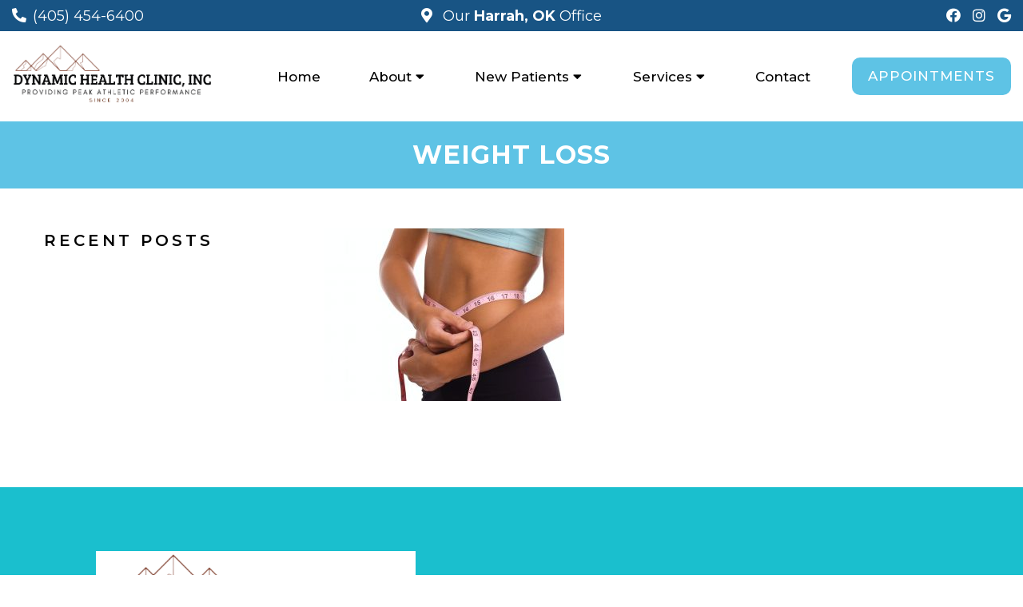

--- FILE ---
content_type: text/html; charset=UTF-8
request_url: https://harrahchiro.com/weight-loss/
body_size: 10396
content:
<!DOCTYPE html>
<html class="no-js" lang="en-US">
<head itemscope itemtype="http://schema.org/WebSite">
	<meta charset="UTF-8">
	<!-- Always force latest IE rendering engine (even in intranet) & Chrome Frame -->
	<!--[if IE ]>
	<meta http-equiv="X-UA-Compatible" content="IE=edge,chrome=1">
	<![endif]-->
	<link rel="profile" href="https://gmpg.org/xfn/11" />
	                                    <link rel="icon" href="https://harrahchiro.com/wp-content/themes/mts_schema/images/favicon.png" type="image/x-icon" />
                    


                         
                <meta name="msapplication-TileColor" content="#FFFFFF">
                <meta name="msapplication-TileImage" content="https://harrahchiro.com/wp-content/themes/mts_schema/images/apple-touch-icon-144-precomposed.png">
                        
        
            
                 
                <link rel="apple-touch-icon-precomposed" href="https://harrahchiro.com/wp-content/themes/mts_schema/images/apple-touch-icon-144-precomposed.png" />
                    
        <meta name="viewport" content="width=device-width, initial-scale=1">
        <meta name="apple-mobile-web-app-capable" content="yes">
        <meta name="apple-mobile-web-app-status-bar-style" content="black">

        
        <meta itemprop="name" content="Dynamic Health Clinic" />
        <meta itemprop="url" content="https://harrahchiro.com" />

                                        	<link rel="pingback" href="https://harrahchiro.com/xmlrpc.php" />
	<meta name='robots' content='noindex, follow' />
	<style>img:is([sizes="auto" i], [sizes^="auto," i]) { contain-intrinsic-size: 3000px 1500px }</style>
	<script type="text/javascript">document.documentElement.className = document.documentElement.className.replace( /\bno-js\b/,'js' );</script>
	<!-- This site is optimized with the Yoast SEO plugin v25.6 - https://yoast.com/wordpress/plugins/seo/ -->
	<title>weight loss | Dynamic Health Clinic</title>
	<meta property="og:locale" content="en_US" />
	<meta property="og:type" content="article" />
	<meta property="og:title" content="weight loss | Dynamic Health Clinic" />
	<meta property="og:url" content="https://harrahchiro.com/weight-loss/" />
	<meta property="og:site_name" content="Dynamic Health Clinic" />
	<meta property="article:publisher" content="https://www.facebook.com/DynamicHealthClinicOk/" />
	<meta property="og:image" content="https://harrahchiro.com/weight-loss" />
	<meta property="og:image:width" content="1920" />
	<meta property="og:image:height" content="1382" />
	<meta property="og:image:type" content="image/jpeg" />
	<meta name="twitter:card" content="summary_large_image" />
	<script type="application/ld+json" class="yoast-schema-graph">{"@context":"https://schema.org","@graph":[{"@type":"WebPage","@id":"https://harrahchiro.com/weight-loss/","url":"https://harrahchiro.com/weight-loss/","name":"weight loss | Dynamic Health Clinic","isPartOf":{"@id":"https://harrahchiro.com/#website"},"primaryImageOfPage":{"@id":"https://harrahchiro.com/weight-loss/#primaryimage"},"image":{"@id":"https://harrahchiro.com/weight-loss/#primaryimage"},"thumbnailUrl":"https://harrahchiro.com/wp-content/uploads/2023/10/weight-loss.jpg","datePublished":"2023-10-02T14:44:11+00:00","breadcrumb":{"@id":"https://harrahchiro.com/weight-loss/#breadcrumb"},"inLanguage":"en-US","potentialAction":[{"@type":"ReadAction","target":["https://harrahchiro.com/weight-loss/"]}]},{"@type":"ImageObject","inLanguage":"en-US","@id":"https://harrahchiro.com/weight-loss/#primaryimage","url":"https://harrahchiro.com/wp-content/uploads/2023/10/weight-loss.jpg","contentUrl":"https://harrahchiro.com/wp-content/uploads/2023/10/weight-loss.jpg","width":1920,"height":1382},{"@type":"BreadcrumbList","@id":"https://harrahchiro.com/weight-loss/#breadcrumb","itemListElement":[{"@type":"ListItem","position":1,"name":"Home","item":"https://harrahchiro.com/"},{"@type":"ListItem","position":2,"name":"weight loss"}]},{"@type":"WebSite","@id":"https://harrahchiro.com/#website","url":"https://harrahchiro.com/","name":"Dynamic Health Clinic","description":"Chiropractor in Harrah, OK","potentialAction":[{"@type":"SearchAction","target":{"@type":"EntryPoint","urlTemplate":"https://harrahchiro.com/?s={search_term_string}"},"query-input":{"@type":"PropertyValueSpecification","valueRequired":true,"valueName":"search_term_string"}}],"inLanguage":"en-US"}]}</script>
	<!-- / Yoast SEO plugin. -->


<link rel='dns-prefetch' href='//ajax.googleapis.com' />
<link rel="alternate" type="application/rss+xml" title="Dynamic Health Clinic &raquo; Feed" href="https://harrahchiro.com/feed/" />
<link rel="alternate" type="application/rss+xml" title="Dynamic Health Clinic &raquo; Comments Feed" href="https://harrahchiro.com/comments/feed/" />
<script type="text/javascript">
/* <![CDATA[ */
window._wpemojiSettings = {"baseUrl":"https:\/\/s.w.org\/images\/core\/emoji\/16.0.1\/72x72\/","ext":".png","svgUrl":"https:\/\/s.w.org\/images\/core\/emoji\/16.0.1\/svg\/","svgExt":".svg","source":{"concatemoji":"https:\/\/harrahchiro.com\/wp-includes\/js\/wp-emoji-release.min.js?ver=c9154cf37f2079e977f5f607ea503b31"}};
/*! This file is auto-generated */
!function(s,n){var o,i,e;function c(e){try{var t={supportTests:e,timestamp:(new Date).valueOf()};sessionStorage.setItem(o,JSON.stringify(t))}catch(e){}}function p(e,t,n){e.clearRect(0,0,e.canvas.width,e.canvas.height),e.fillText(t,0,0);var t=new Uint32Array(e.getImageData(0,0,e.canvas.width,e.canvas.height).data),a=(e.clearRect(0,0,e.canvas.width,e.canvas.height),e.fillText(n,0,0),new Uint32Array(e.getImageData(0,0,e.canvas.width,e.canvas.height).data));return t.every(function(e,t){return e===a[t]})}function u(e,t){e.clearRect(0,0,e.canvas.width,e.canvas.height),e.fillText(t,0,0);for(var n=e.getImageData(16,16,1,1),a=0;a<n.data.length;a++)if(0!==n.data[a])return!1;return!0}function f(e,t,n,a){switch(t){case"flag":return n(e,"\ud83c\udff3\ufe0f\u200d\u26a7\ufe0f","\ud83c\udff3\ufe0f\u200b\u26a7\ufe0f")?!1:!n(e,"\ud83c\udde8\ud83c\uddf6","\ud83c\udde8\u200b\ud83c\uddf6")&&!n(e,"\ud83c\udff4\udb40\udc67\udb40\udc62\udb40\udc65\udb40\udc6e\udb40\udc67\udb40\udc7f","\ud83c\udff4\u200b\udb40\udc67\u200b\udb40\udc62\u200b\udb40\udc65\u200b\udb40\udc6e\u200b\udb40\udc67\u200b\udb40\udc7f");case"emoji":return!a(e,"\ud83e\udedf")}return!1}function g(e,t,n,a){var r="undefined"!=typeof WorkerGlobalScope&&self instanceof WorkerGlobalScope?new OffscreenCanvas(300,150):s.createElement("canvas"),o=r.getContext("2d",{willReadFrequently:!0}),i=(o.textBaseline="top",o.font="600 32px Arial",{});return e.forEach(function(e){i[e]=t(o,e,n,a)}),i}function t(e){var t=s.createElement("script");t.src=e,t.defer=!0,s.head.appendChild(t)}"undefined"!=typeof Promise&&(o="wpEmojiSettingsSupports",i=["flag","emoji"],n.supports={everything:!0,everythingExceptFlag:!0},e=new Promise(function(e){s.addEventListener("DOMContentLoaded",e,{once:!0})}),new Promise(function(t){var n=function(){try{var e=JSON.parse(sessionStorage.getItem(o));if("object"==typeof e&&"number"==typeof e.timestamp&&(new Date).valueOf()<e.timestamp+604800&&"object"==typeof e.supportTests)return e.supportTests}catch(e){}return null}();if(!n){if("undefined"!=typeof Worker&&"undefined"!=typeof OffscreenCanvas&&"undefined"!=typeof URL&&URL.createObjectURL&&"undefined"!=typeof Blob)try{var e="postMessage("+g.toString()+"("+[JSON.stringify(i),f.toString(),p.toString(),u.toString()].join(",")+"));",a=new Blob([e],{type:"text/javascript"}),r=new Worker(URL.createObjectURL(a),{name:"wpTestEmojiSupports"});return void(r.onmessage=function(e){c(n=e.data),r.terminate(),t(n)})}catch(e){}c(n=g(i,f,p,u))}t(n)}).then(function(e){for(var t in e)n.supports[t]=e[t],n.supports.everything=n.supports.everything&&n.supports[t],"flag"!==t&&(n.supports.everythingExceptFlag=n.supports.everythingExceptFlag&&n.supports[t]);n.supports.everythingExceptFlag=n.supports.everythingExceptFlag&&!n.supports.flag,n.DOMReady=!1,n.readyCallback=function(){n.DOMReady=!0}}).then(function(){return e}).then(function(){var e;n.supports.everything||(n.readyCallback(),(e=n.source||{}).concatemoji?t(e.concatemoji):e.wpemoji&&e.twemoji&&(t(e.twemoji),t(e.wpemoji)))}))}((window,document),window._wpemojiSettings);
/* ]]> */
</script>
<style id='wp-emoji-styles-inline-css' type='text/css'>

	img.wp-smiley, img.emoji {
		display: inline !important;
		border: none !important;
		box-shadow: none !important;
		height: 1em !important;
		width: 1em !important;
		margin: 0 0.07em !important;
		vertical-align: -0.1em !important;
		background: none !important;
		padding: 0 !important;
	}
</style>
<link rel='stylesheet' id='wp-block-library-css' href='https://harrahchiro.com/wp-includes/css/dist/block-library/style.min.css?ver=c9154cf37f2079e977f5f607ea503b31' type='text/css' media='all' />
<style id='classic-theme-styles-inline-css' type='text/css'>
/*! This file is auto-generated */
.wp-block-button__link{color:#fff;background-color:#32373c;border-radius:9999px;box-shadow:none;text-decoration:none;padding:calc(.667em + 2px) calc(1.333em + 2px);font-size:1.125em}.wp-block-file__button{background:#32373c;color:#fff;text-decoration:none}
</style>
<style id='global-styles-inline-css' type='text/css'>
:root{--wp--preset--aspect-ratio--square: 1;--wp--preset--aspect-ratio--4-3: 4/3;--wp--preset--aspect-ratio--3-4: 3/4;--wp--preset--aspect-ratio--3-2: 3/2;--wp--preset--aspect-ratio--2-3: 2/3;--wp--preset--aspect-ratio--16-9: 16/9;--wp--preset--aspect-ratio--9-16: 9/16;--wp--preset--color--black: #000000;--wp--preset--color--cyan-bluish-gray: #abb8c3;--wp--preset--color--white: #ffffff;--wp--preset--color--pale-pink: #f78da7;--wp--preset--color--vivid-red: #cf2e2e;--wp--preset--color--luminous-vivid-orange: #ff6900;--wp--preset--color--luminous-vivid-amber: #fcb900;--wp--preset--color--light-green-cyan: #7bdcb5;--wp--preset--color--vivid-green-cyan: #00d084;--wp--preset--color--pale-cyan-blue: #8ed1fc;--wp--preset--color--vivid-cyan-blue: #0693e3;--wp--preset--color--vivid-purple: #9b51e0;--wp--preset--gradient--vivid-cyan-blue-to-vivid-purple: linear-gradient(135deg,rgba(6,147,227,1) 0%,rgb(155,81,224) 100%);--wp--preset--gradient--light-green-cyan-to-vivid-green-cyan: linear-gradient(135deg,rgb(122,220,180) 0%,rgb(0,208,130) 100%);--wp--preset--gradient--luminous-vivid-amber-to-luminous-vivid-orange: linear-gradient(135deg,rgba(252,185,0,1) 0%,rgba(255,105,0,1) 100%);--wp--preset--gradient--luminous-vivid-orange-to-vivid-red: linear-gradient(135deg,rgba(255,105,0,1) 0%,rgb(207,46,46) 100%);--wp--preset--gradient--very-light-gray-to-cyan-bluish-gray: linear-gradient(135deg,rgb(238,238,238) 0%,rgb(169,184,195) 100%);--wp--preset--gradient--cool-to-warm-spectrum: linear-gradient(135deg,rgb(74,234,220) 0%,rgb(151,120,209) 20%,rgb(207,42,186) 40%,rgb(238,44,130) 60%,rgb(251,105,98) 80%,rgb(254,248,76) 100%);--wp--preset--gradient--blush-light-purple: linear-gradient(135deg,rgb(255,206,236) 0%,rgb(152,150,240) 100%);--wp--preset--gradient--blush-bordeaux: linear-gradient(135deg,rgb(254,205,165) 0%,rgb(254,45,45) 50%,rgb(107,0,62) 100%);--wp--preset--gradient--luminous-dusk: linear-gradient(135deg,rgb(255,203,112) 0%,rgb(199,81,192) 50%,rgb(65,88,208) 100%);--wp--preset--gradient--pale-ocean: linear-gradient(135deg,rgb(255,245,203) 0%,rgb(182,227,212) 50%,rgb(51,167,181) 100%);--wp--preset--gradient--electric-grass: linear-gradient(135deg,rgb(202,248,128) 0%,rgb(113,206,126) 100%);--wp--preset--gradient--midnight: linear-gradient(135deg,rgb(2,3,129) 0%,rgb(40,116,252) 100%);--wp--preset--font-size--small: 13px;--wp--preset--font-size--medium: 20px;--wp--preset--font-size--large: 36px;--wp--preset--font-size--x-large: 42px;--wp--preset--spacing--20: 0.44rem;--wp--preset--spacing--30: 0.67rem;--wp--preset--spacing--40: 1rem;--wp--preset--spacing--50: 1.5rem;--wp--preset--spacing--60: 2.25rem;--wp--preset--spacing--70: 3.38rem;--wp--preset--spacing--80: 5.06rem;--wp--preset--shadow--natural: 6px 6px 9px rgba(0, 0, 0, 0.2);--wp--preset--shadow--deep: 12px 12px 50px rgba(0, 0, 0, 0.4);--wp--preset--shadow--sharp: 6px 6px 0px rgba(0, 0, 0, 0.2);--wp--preset--shadow--outlined: 6px 6px 0px -3px rgba(255, 255, 255, 1), 6px 6px rgba(0, 0, 0, 1);--wp--preset--shadow--crisp: 6px 6px 0px rgba(0, 0, 0, 1);}:where(.is-layout-flex){gap: 0.5em;}:where(.is-layout-grid){gap: 0.5em;}body .is-layout-flex{display: flex;}.is-layout-flex{flex-wrap: wrap;align-items: center;}.is-layout-flex > :is(*, div){margin: 0;}body .is-layout-grid{display: grid;}.is-layout-grid > :is(*, div){margin: 0;}:where(.wp-block-columns.is-layout-flex){gap: 2em;}:where(.wp-block-columns.is-layout-grid){gap: 2em;}:where(.wp-block-post-template.is-layout-flex){gap: 1.25em;}:where(.wp-block-post-template.is-layout-grid){gap: 1.25em;}.has-black-color{color: var(--wp--preset--color--black) !important;}.has-cyan-bluish-gray-color{color: var(--wp--preset--color--cyan-bluish-gray) !important;}.has-white-color{color: var(--wp--preset--color--white) !important;}.has-pale-pink-color{color: var(--wp--preset--color--pale-pink) !important;}.has-vivid-red-color{color: var(--wp--preset--color--vivid-red) !important;}.has-luminous-vivid-orange-color{color: var(--wp--preset--color--luminous-vivid-orange) !important;}.has-luminous-vivid-amber-color{color: var(--wp--preset--color--luminous-vivid-amber) !important;}.has-light-green-cyan-color{color: var(--wp--preset--color--light-green-cyan) !important;}.has-vivid-green-cyan-color{color: var(--wp--preset--color--vivid-green-cyan) !important;}.has-pale-cyan-blue-color{color: var(--wp--preset--color--pale-cyan-blue) !important;}.has-vivid-cyan-blue-color{color: var(--wp--preset--color--vivid-cyan-blue) !important;}.has-vivid-purple-color{color: var(--wp--preset--color--vivid-purple) !important;}.has-black-background-color{background-color: var(--wp--preset--color--black) !important;}.has-cyan-bluish-gray-background-color{background-color: var(--wp--preset--color--cyan-bluish-gray) !important;}.has-white-background-color{background-color: var(--wp--preset--color--white) !important;}.has-pale-pink-background-color{background-color: var(--wp--preset--color--pale-pink) !important;}.has-vivid-red-background-color{background-color: var(--wp--preset--color--vivid-red) !important;}.has-luminous-vivid-orange-background-color{background-color: var(--wp--preset--color--luminous-vivid-orange) !important;}.has-luminous-vivid-amber-background-color{background-color: var(--wp--preset--color--luminous-vivid-amber) !important;}.has-light-green-cyan-background-color{background-color: var(--wp--preset--color--light-green-cyan) !important;}.has-vivid-green-cyan-background-color{background-color: var(--wp--preset--color--vivid-green-cyan) !important;}.has-pale-cyan-blue-background-color{background-color: var(--wp--preset--color--pale-cyan-blue) !important;}.has-vivid-cyan-blue-background-color{background-color: var(--wp--preset--color--vivid-cyan-blue) !important;}.has-vivid-purple-background-color{background-color: var(--wp--preset--color--vivid-purple) !important;}.has-black-border-color{border-color: var(--wp--preset--color--black) !important;}.has-cyan-bluish-gray-border-color{border-color: var(--wp--preset--color--cyan-bluish-gray) !important;}.has-white-border-color{border-color: var(--wp--preset--color--white) !important;}.has-pale-pink-border-color{border-color: var(--wp--preset--color--pale-pink) !important;}.has-vivid-red-border-color{border-color: var(--wp--preset--color--vivid-red) !important;}.has-luminous-vivid-orange-border-color{border-color: var(--wp--preset--color--luminous-vivid-orange) !important;}.has-luminous-vivid-amber-border-color{border-color: var(--wp--preset--color--luminous-vivid-amber) !important;}.has-light-green-cyan-border-color{border-color: var(--wp--preset--color--light-green-cyan) !important;}.has-vivid-green-cyan-border-color{border-color: var(--wp--preset--color--vivid-green-cyan) !important;}.has-pale-cyan-blue-border-color{border-color: var(--wp--preset--color--pale-cyan-blue) !important;}.has-vivid-cyan-blue-border-color{border-color: var(--wp--preset--color--vivid-cyan-blue) !important;}.has-vivid-purple-border-color{border-color: var(--wp--preset--color--vivid-purple) !important;}.has-vivid-cyan-blue-to-vivid-purple-gradient-background{background: var(--wp--preset--gradient--vivid-cyan-blue-to-vivid-purple) !important;}.has-light-green-cyan-to-vivid-green-cyan-gradient-background{background: var(--wp--preset--gradient--light-green-cyan-to-vivid-green-cyan) !important;}.has-luminous-vivid-amber-to-luminous-vivid-orange-gradient-background{background: var(--wp--preset--gradient--luminous-vivid-amber-to-luminous-vivid-orange) !important;}.has-luminous-vivid-orange-to-vivid-red-gradient-background{background: var(--wp--preset--gradient--luminous-vivid-orange-to-vivid-red) !important;}.has-very-light-gray-to-cyan-bluish-gray-gradient-background{background: var(--wp--preset--gradient--very-light-gray-to-cyan-bluish-gray) !important;}.has-cool-to-warm-spectrum-gradient-background{background: var(--wp--preset--gradient--cool-to-warm-spectrum) !important;}.has-blush-light-purple-gradient-background{background: var(--wp--preset--gradient--blush-light-purple) !important;}.has-blush-bordeaux-gradient-background{background: var(--wp--preset--gradient--blush-bordeaux) !important;}.has-luminous-dusk-gradient-background{background: var(--wp--preset--gradient--luminous-dusk) !important;}.has-pale-ocean-gradient-background{background: var(--wp--preset--gradient--pale-ocean) !important;}.has-electric-grass-gradient-background{background: var(--wp--preset--gradient--electric-grass) !important;}.has-midnight-gradient-background{background: var(--wp--preset--gradient--midnight) !important;}.has-small-font-size{font-size: var(--wp--preset--font-size--small) !important;}.has-medium-font-size{font-size: var(--wp--preset--font-size--medium) !important;}.has-large-font-size{font-size: var(--wp--preset--font-size--large) !important;}.has-x-large-font-size{font-size: var(--wp--preset--font-size--x-large) !important;}
:where(.wp-block-post-template.is-layout-flex){gap: 1.25em;}:where(.wp-block-post-template.is-layout-grid){gap: 1.25em;}
:where(.wp-block-columns.is-layout-flex){gap: 2em;}:where(.wp-block-columns.is-layout-grid){gap: 2em;}
:root :where(.wp-block-pullquote){font-size: 1.5em;line-height: 1.6;}
</style>
<link rel='stylesheet' id='schema-stylesheet-css' href='https://harrahchiro.com/wp-content/themes/central-child/style.css?ver=c9154cf37f2079e977f5f607ea503b31' type='text/css' media='all' />
<style id='schema-stylesheet-inline-css' type='text/css'>

        body {background-color:#fff;background-image:url(https://harrahchiro.com/wp-content/themes/mts_schema/images/nobg.png);}
         
        #secondary-navigation > nav > ul > li:hover > a,
        #secondary-navigation > nav > ul > li.current-menu-item > a,
        #secondary-navigation > nav > ul > li.current-menu-parent > a,
        #secondary-navigation > nav ul.sub-menu > li.current_page_item > a,
        #secondary-navigation > nav > ul > li.current-menu-item > a { color: #fff !important; }

        #secondary-navigation > nav > ul > li:hover,
        #secondary-navigation > nav > ul > li.current-menu-item,
        #secondary-navigation > nav > ul li.current-menu-item ,
        #secondary-navigation > nav > ul > li.current-menu-parent  { background-color: #5ec3e5 !important; }

        staff-grid p + span,
        .dflex p + span,
        .staff-block,
        a.btn,
        a.niceButi { background-color: #5ec3e5 !important }

        .side-social-icons a, 
        .page-header,
        section.page-header,section#wda_testi:after,html button.aicon_link, div.header-social-icons a { background-color: #5ec3e5 !important; }
        .dm-service-section:nth-child(even) img { outline: 2px solid #1abfce; }
        .mobileBtn a, .hours { background-color: #5ec3e5; } }
        html ul ul.wda-long-menu { background-color: #5ec3e5; } }


        .pace .pace-progress, #mobile-menu-wrapper ul li a:hover, .page-numbers.current, .pagination a:hover, .single .pagination a:hover .current { background: #5ec3e5; }
        .postauthor h5, .single_post a, .textwidget a, .pnavigation2 a, .sidebar.c-4-12 a:hover, footer .widget li a:hover, .sidebar.c-4-12 a:hover, .reply a, .title a:hover, .post-info a:hover, .widget .thecomment, #tabber .inside li a:hover, .readMore a:hover, .fn a, a, a:hover, #secondary-navigation .navigation ul li a:hover, .readMore a, #primary-navigation a:hover, #secondary-navigation .navigation ul .current-menu-item a, .widget .wp_review_tab_widget_content a, .sidebar .wpt_widget_content a { color:#5ec3e5; }
         a#pull, #commentform input#submit, #mtscontact_submit, .mts-subscribe input[type='submit'], .widget_product_search input[type='submit'], #move-to-top:hover, .currenttext, .pagination a:hover, .pagination .nav-previous a:hover, .pagination .nav-next a:hover, #load-posts a:hover, .single .pagination a:hover .currenttext, .single .pagination > .current .currenttext, #tabber ul.tabs li a.selected, .tagcloud a, .navigation ul .sfHover a, .woocommerce a.button, .woocommerce-page a.button, .woocommerce button.button, .woocommerce-page button.button, .woocommerce input.button, .woocommerce-page input.button, .woocommerce #respond input#submit, .woocommerce-page #respond input#submit, .woocommerce #content input.button, .woocommerce-page #content input.button, .woocommerce .bypostauthor:after, #searchsubmit, .woocommerce nav.woocommerce-pagination ul li span.current, .woocommerce-page nav.woocommerce-pagination ul li span.current, .woocommerce #content nav.woocommerce-pagination ul li span.current, .woocommerce-page #content nav.woocommerce-pagination ul li span.current, .woocommerce nav.woocommerce-pagination ul li a:hover, .woocommerce-page nav.woocommerce-pagination ul li a:hover, .woocommerce #content nav.woocommerce-pagination ul li a:hover, .woocommerce-page #content nav.woocommerce-pagination ul li a:hover, .woocommerce nav.woocommerce-pagination ul li a:focus, .woocommerce-page nav.woocommerce-pagination ul li a:focus, .woocommerce #content nav.woocommerce-pagination ul li a:focus, .woocommerce-page #content nav.woocommerce-pagination ul li a:focus, .woocommerce a.button, .woocommerce-page a.button, .woocommerce button.button, .woocommerce-page button.button, .woocommerce input.button, .woocommerce-page input.button, .woocommerce #respond input#submit, .woocommerce-page #respond input#submit, .woocommerce #content input.button, .woocommerce-page #content input.button, .latestPost-review-wrapper, .latestPost .review-type-circle.latestPost-review-wrapper, #wpmm-megamenu .review-total-only, .sbutton, #searchsubmit, .widget .wpt_widget_content #tags-tab-content ul li a, .widget .review-total-only.large-thumb { background-color:#5ec3e5; color: #fff!important; }
        .related-posts .title a:hover, .latestPost .title a { color: #5ec3e5; }
        .navigation #wpmm-megamenu .wpmm-pagination a { background-color: #5ec3e5!important; }
        footer {background-color:#1abfce; }
        footer {background-image: url(  );}
        .copyrights,.move_down{ background-color: ; }
        .copyrights:before {  border-color: transparent transparent  transparent; }
        .flex-control-thumbs .flex-active{ border-top:3px solid #5ec3e5;}
        .wpmm-megamenu-showing.wpmm-light-scheme { background-color:#5ec3e5!important; }
        
        
        
        
        
            
</style>
<link rel='stylesheet' id='owl-carousel-css' href='https://harrahchiro.com/wp-content/themes/mts_schema/css/owl.carousel.css' type='text/css' media='all' />
<link rel='stylesheet' id='animatecss-css' href='https://harrahchiro.com/wp-content/themes/mts_schema/css/animate.min.css?ver=c9154cf37f2079e977f5f607ea503b31' type='text/css' media='all' />
<link rel='stylesheet' id='fontawesome-css' href='https://harrahchiro.com/wp-content/themes/mts_schema/fonts/all.min.css?ver=c9154cf37f2079e977f5f607ea503b31' type='text/css' media='all' />
<link rel='stylesheet' id='responsive-css' href='https://harrahchiro.com/wp-content/themes/mts_schema/css/responsive.css?ver=c9154cf37f2079e977f5f607ea503b31' type='text/css' media='all' />
<link rel='stylesheet' id='slickcss-css' href='https://harrahchiro.com/wp-content/themes/central-child/assets/slick.css?ver=c9154cf37f2079e977f5f607ea503b31' type='text/css' media='all' />
<style id='slickcss-inline-css' type='text/css'>

    	:root {
		    --pColor: #5ec3e5;
		    --sColor: #1abfce;
		    --aColor: #5ec3e5;
		}
    
</style>
<link rel='stylesheet' id='content-css-css' href='https://harrahchiro.com/wp-content/themes/mts_schema/content/css/content-style.css?ver=c9154cf37f2079e977f5f607ea503b31' type='text/css' media='all' />
<link rel='stylesheet' id='wda_testimonials-css' href='https://harrahchiro.com/wp-content/themes/mts_schema/theme-specific/testimonials/slick.css?ver=c9154cf37f2079e977f5f607ea503b31' type='text/css' media='all' />
<script type="text/javascript" src="https://ajax.googleapis.com/ajax/libs/jquery/1.12.4/jquery.min.js?ver=1.12.4" id="jquery-js"></script>
<script type="text/javascript" id="customscript-js-extra">
/* <![CDATA[ */
var mts_customscript = {"responsive":"1","nav_menu":"both"};
/* ]]> */
</script>
<script  src="https://harrahchiro.com/wp-content/cache/minify/6affa.js"></script>

<script  src="https://harrahchiro.com/wp-content/cache/minify/9da3f.js"></script>

<script  src="https://harrahchiro.com/wp-content/cache/minify/8bb01.js"></script>

<script  src="https://harrahchiro.com/wp-content/cache/minify/e9b91.js"></script>

<link rel="https://api.w.org/" href="https://harrahchiro.com/wp-json/" /><link rel="alternate" title="JSON" type="application/json" href="https://harrahchiro.com/wp-json/wp/v2/media/108" /><link rel="EditURI" type="application/rsd+xml" title="RSD" href="https://harrahchiro.com/xmlrpc.php?rsd" />

<link rel='shortlink' href='https://harrahchiro.com/?p=108' />
<link rel="alternate" title="oEmbed (JSON)" type="application/json+oembed" href="https://harrahchiro.com/wp-json/oembed/1.0/embed?url=https%3A%2F%2Fharrahchiro.com%2Fweight-loss%2F" />
<link rel="alternate" title="oEmbed (XML)" type="text/xml+oembed" href="https://harrahchiro.com/wp-json/oembed/1.0/embed?url=https%3A%2F%2Fharrahchiro.com%2Fweight-loss%2F&#038;format=xml" />
<!-- Stream WordPress user activity plugin v4.1.1 -->
<link href="//fonts.googleapis.com/css?family=Montserrat:normal|Montserrat:500|Montserrat:700|Montserrat:600&amp;subset=latin" rel="stylesheet" type="text/css">
<style type="text/css">
#logo a { font-family: 'Montserrat'; font-weight: normal; font-size: 32px; color: #222222;text-transform: uppercase; }
#secondary-navigation a { font-family: 'Montserrat'; font-weight: 500; font-size: 17px; color: #000000;text-transform: uppercase; }
body { font-family: 'Montserrat'; font-weight: normal; font-size: 18px; color: #000000; }
h1 { font-family: 'Montserrat'; font-weight: 700; font-size: 36px; color: #000000; }
h2 { font-family: 'Montserrat'; font-weight: 600; font-size: 32px; color: #000000; }
h3 { font-family: 'Montserrat'; font-weight: 600; font-size: 26px; color: #000000; }
h4 { font-family: 'Montserrat'; font-weight: normal; font-size: 20px; color: #000000; }
h5 { font-family: 'Montserrat'; font-weight: normal; font-size: 18px; color: #000000; }
h6 { font-family: 'Montserrat'; font-weight: normal; font-size: 16px; color: #000000; }
</style>
<script type="application/ld+json" class="dm-schema">
    	{
		    "@context": "http://schema.org",
		    "@type": "LocalBusiness",
		    "name": "Dynamic Health Clinic",
		    "url": "https://harrahchiro.com",
		    "image": "/wp-content/uploads/2024/02/Dynamic-Health-Clinic-New-2024-Logo.png",
		    "address": {
		        "addressLocality": "Harrah",
		        "addressRegion": "OK",
		        "postalCode": "73045",
		        "streetAddress": "1069 N. Harrah Rd. "
		    },
		    "openingHours": "Monday: 7 a.m. - 1 p.m. | 3 p.m. - 6 p.m.,Tuesday: Closed,Wednesday: 7:00am - 1:00pm | 2:00pm - 5:00pm,Thursday: 2:30pm - 6:00pm,Friday: 7:00am - 11:30am,",
		    "priceRange": "$$",
		    "telephone" : "+1-(405) 454-6400",
		    "description": "Convenient and affordable Chiropractor in Harrah, OK."
    	}
     </script>
            <script async src="https://www.googletagmanager.com/gtag/js?id=G-MP7X3JZCTF"></script>
            <script>
              window.dataLayer = window.dataLayer || [];
              function gtag(){dataLayer.push(arguments);}
              gtag('js', new Date());

              gtag('config', 'G-MP7X3JZCTF');
            </script>

        		<style type="text/css" id="wp-custom-css">
			.home section.central-services {
    display: none !important;
}		</style>
		</head>
<body data-rsssl=1 id="blog" class="attachment wp-singular attachment-template-default single single-attachment postid-108 attachmentid-108 attachment-jpeg wp-theme-mts_schema wp-child-theme-central-child main sp-easy-accordion-enabled" itemscope itemtype="http://schema.org/WebPage">       
	<div class="main-container">
		<header id="site-header" class="main-header regular_header" role="banner" itemscope itemtype="http://schema.org/WPHeader">
			<div class="header-spacer"></div>
			<div class="main-head-wrap">
								    <div id="regular-header">
				    	<div class="container-wide dm-flex">
											    		<div class="dm-third phone-header">
				    			<p><i class="fa fa-phone-alt"></i><a href="tel:(405) 454-6400">(405) 454-6400</a></p>
				    		</div>
				    		<div class="dm-third address-header">
				    			<p><i class="fa fa-map-marker-alt"></i><a href="https://goo.gl/maps/YJyQ9s4SPCp7pJTSA" target="_blank"> Our <strong>  Harrah, OK  </strong> Office </a> </p>
				    							    		</div>
				    		<div class="dm-third social-header">
				    					<div class="social-icons">
	        	            	               		            		<a href="https://www.facebook.com/DynamicHealthClinicOk/" class="header-facebook" target="_blank">
		                	<span class="fa fa-facebook"></span>
		                </a>
	            		            	        	            	               		            		<a href="https://www.instagram.com/dynhealthclinicok/?hl=en" class="header-instagram" target="_blank">
		                	<span class="fa fa-instagram"></span>
		                </a>
	            		            	        	            	               		            		<a href="https://goo.gl/maps/YJyQ9s4SPCp7pJTSA" class="header-google" target="_blank">
		                	<span class="fa fa-google"></span>
		                </a>
	            		            	        	    </div>
				    		</div>
													</div>
					</div>
												<div id="header">
								    <div class="container-wide">
					    						<div id="secondary-navigation" class="secondary-navigation" role="navigation" itemscope itemtype="http://schema.org/SiteNavigationElement">
							<div class="logo-wrap">
																												<h2 id="logo" class="image-logo" itemprop="headline">
												<a href="https://harrahchiro.com"><img src="/wp-content/uploads/2024/02/Dynamic-Health-Clinic-New-2024-Logo.png" alt="Dynamic Health Clinic" /></a>
											</h2><!-- END #logo -->
																								</div>
							
								<nav class="navigation clearfix mobile-menu-wrapper">
																			<ul id="menu-main-menu" class="menu clearfix"><li id="menu-item-43" class="menu-item menu-item-type-post_type menu-item-object-page menu-item-home menu-item-43"><a href="https://harrahchiro.com/">Home</a></li>
<li id="menu-item-36" class="menu-item menu-item-type-post_type menu-item-object-page menu-item-has-children menu-item-36"><a href="https://harrahchiro.com/about/">About</a>
<ul class="sub-menu">
	<li id="menu-item-101" class="menu-item menu-item-type-post_type menu-item-object-page menu-item-101"><a href="https://harrahchiro.com/meet-the-staff/">Meet the Medical Staff</a></li>
	<li id="menu-item-268" class="menu-item menu-item-type-post_type menu-item-object-page menu-item-268"><a href="https://harrahchiro.com/meet-the-office-staff/">Meet the Office Staff</a></li>
	<li id="menu-item-98" class="menu-item menu-item-type-post_type menu-item-object-page menu-item-98"><a href="https://harrahchiro.com/our-wellness-partners/">Our Wellness Partners</a></li>
	<li id="menu-item-214" class="menu-item menu-item-type-post_type menu-item-object-page menu-item-214"><a href="https://harrahchiro.com/va-preferred-provider/">VA Preferred Provider</a></li>
	<li id="menu-item-103" class="menu-item menu-item-type-custom menu-item-object-custom menu-item-103"><a target="_blank" href="https://atmfeedbackmgr.com/feedback/pages/add_review/NjExNTY=">Review Us</a></li>
</ul>
</li>
<li id="menu-item-35" class="menu-item menu-item-type-post_type menu-item-object-page menu-item-has-children menu-item-35"><a href="https://harrahchiro.com/new-patients/">New Patients</a>
<ul class="sub-menu">
	<li id="menu-item-86" class="menu-item menu-item-type-post_type menu-item-object-page menu-item-86"><a href="https://harrahchiro.com/what-to-expect/">What To Expect</a></li>
	<li id="menu-item-87" class="menu-item menu-item-type-post_type menu-item-object-page menu-item-87"><a href="https://harrahchiro.com/payment-options/">Payment Options</a></li>
</ul>
</li>
<li id="menu-item-34" class="menu-item menu-item-type-post_type menu-item-object-page menu-item-has-children menu-item-34"><a href="https://harrahchiro.com/services/">Services</a>
<ul class="sub-menu">
	<li id="menu-item-106" class="menu-item menu-item-type-post_type menu-item-object-page menu-item-106"><a href="https://harrahchiro.com/services/massage-therapy/">Massage Therapy</a></li>
	<li id="menu-item-345" class="menu-item menu-item-type-post_type menu-item-object-page menu-item-345"><a href="https://harrahchiro.com/services/acuscope-therapy/">ACUSCOPE® Therapy</a></li>
	<li id="menu-item-226" class="menu-item menu-item-type-post_type menu-item-object-page menu-item-226"><a href="https://harrahchiro.com/services/prolozone-therapy/">Prolozone® Therapy</a></li>
	<li id="menu-item-233" class="menu-item menu-item-type-post_type menu-item-object-page menu-item-233"><a href="https://harrahchiro.com/services/platelet-rich-plasma-prp-therapy/">Platelet-Rich Plasma (PRP) Therapy</a></li>
	<li id="menu-item-253" class="menu-item menu-item-type-post_type menu-item-object-page menu-item-253"><a href="https://harrahchiro.com/services/school-physicals/">School Physicals</a></li>
	<li id="menu-item-254" class="menu-item menu-item-type-post_type menu-item-object-page menu-item-254"><a href="https://harrahchiro.com/services/wellness-services/">Wellness Services</a></li>
	<li id="menu-item-113" class="menu-item menu-item-type-post_type menu-item-object-page menu-item-113"><a href="https://harrahchiro.com/services/lipomino-injections/">LipoMino Injections</a></li>
	<li id="menu-item-120" class="menu-item menu-item-type-post_type menu-item-object-page menu-item-120"><a href="https://harrahchiro.com/health-articles/">Health Articles</a></li>
	<li id="menu-item-125" class="menu-item menu-item-type-post_type menu-item-object-page menu-item-125"><a href="https://harrahchiro.com/services/hocatt/">HOCATT</a></li>
	<li id="menu-item-130" class="menu-item menu-item-type-post_type menu-item-object-page menu-item-130"><a href="https://harrahchiro.com/services/a-m-i-t/">A.M.I.T</a></li>
</ul>
</li>
<li id="menu-item-33" class="menu-item menu-item-type-post_type menu-item-object-page menu-item-33"><a href="https://harrahchiro.com/contact/">Contact</a></li>
</ul>																	</nav>
														<a href="/appointments/" class="btn"> Appointments </a>
							<a href="#" id="pull" class="toggle-mobile-menu"></a>
						</div>         
					</div><!--.container-->
				</div>
			</div>
		</header><div id="page" class="single">
<section class="page-header">
	<div class="container">
		<h2 class="page-title">weight loss</h2>
	</div>
</section>
	<article class="article dm-full-width">
		<div id="content_box" class="dm-single-post">
			<div class="container single-page dm-flex">
			<div class="dm-sidebar">
				<div class="sidebar-tap">
					<h3> Recent Posts </h3>
					<div class="dm-posts">
											</div>
				</div>
							</div>
							<div id="post-108" class="g post post-108 attachment type-attachment status-inherit hentry">
																		<div class="single_post">
									
									<div class="post-single-content box mark-links entry-content">
																														<div class="thecontent">
											<p class="attachment"><a href='https://harrahchiro.com/wp-content/uploads/2023/10/weight-loss.jpg'><img fetchpriority="high" decoding="async" width="300" height="216" src="https://harrahchiro.com/wp-content/uploads/2023/10/weight-loss-300x216.jpg" class="attachment-medium size-medium" alt="" srcset="https://harrahchiro.com/wp-content/uploads/2023/10/weight-loss-300x216.jpg 300w, https://harrahchiro.com/wp-content/uploads/2023/10/weight-loss-1024x737.jpg 1024w, https://harrahchiro.com/wp-content/uploads/2023/10/weight-loss-768x553.jpg 768w, https://harrahchiro.com/wp-content/uploads/2023/10/weight-loss-1536x1106.jpg 1536w, https://harrahchiro.com/wp-content/uploads/2023/10/weight-loss.jpg 1920w" sizes="(max-width: 300px) 100vw, 300px" /></a></p>

<script type="text/javascript">
jQuery(document).ready(function($) {
    $.post('https://harrahchiro.com/wp-admin/admin-ajax.php', {action: 'mts_view_count', id: '108'});
});
</script>										</div>
																																							</div><!--.post-single-content-->
								</div><!--.single_post-->
												</div><!--.g post-->
					</div>
		</div>
	</article>
		<div class="clear"></div>

	</div><!--#page-->
	<footer id="site-footer" role="contentinfo" itemscope itemtype="http://schema.org/WPFooter">
        <div class="copyrights">
        	<div class="dm-flex">
        		<div class="dm-half">
        			<div class="footer-wrapper">
	        			<div class="dm-full footer-contact-info">
							<div class="logo-wrap">
																	<a href="https://harrahchiro.com"><img src="/wp-content/uploads/2024/02/Dynamic-Health-Clinic-New-2024-Logo.png" alt="Dynamic Health Clinic" /></a>
															</div>
	        			</div>
	        			<div class="dm-flex dm-full">
															<div class="dm-col-3">
									<h4> Location </h4>
									<p>
																						<a href="https://goo.gl/maps/YJyQ9s4SPCp7pJTSA" target="_blank"> 1069 N. Harrah Rd. <br> Harrah, OK 73045 </a> 																			</p>
									<p> Phone: <a href="tel:(405) 454-6400"> (405) 454-6400 </a>  
									</p>
								</div>
								<div class="dm-col-3">
									<h4> Office Hours </h4>
									<div class="footer-hours">
										<p class="attachment"><a href='https://harrahchiro.com/wp-content/uploads/2023/10/weight-loss.jpg'><img loading="lazy" decoding="async" width="300" height="216" src="https://harrahchiro.com/wp-content/uploads/2023/10/weight-loss-300x216.jpg" class="attachment-medium size-medium" alt="" srcset="https://harrahchiro.com/wp-content/uploads/2023/10/weight-loss-300x216.jpg 300w, https://harrahchiro.com/wp-content/uploads/2023/10/weight-loss-1024x737.jpg 1024w, https://harrahchiro.com/wp-content/uploads/2023/10/weight-loss-768x553.jpg 768w, https://harrahchiro.com/wp-content/uploads/2023/10/weight-loss-1536x1106.jpg 1536w, https://harrahchiro.com/wp-content/uploads/2023/10/weight-loss.jpg 1920w" sizes="auto, (max-width: 300px) 100vw, 300px" /></a></p>
<p>Monday: 7 a.m. &#8211; 1 p.m. | 3 p.m. &#8211; 6 p.m.<br />
Tuesday: Closed<br />
Wednesday: 7:00am &#8211; 1:00pm | 2:00pm &#8211; 5:00pm<br />
Thursday: 2:30pm &#8211; 6:00pm<br />
Friday: 7:00am &#8211; 11:30am</p>

<script type="text/javascript">
jQuery(document).ready(function($) {
    $.post('https://harrahchiro.com/wp-admin/admin-ajax.php', {action: 'mts_view_count', id: '108'});
});
</script>									</div>
								</div>
								        			</div>
	        			<div class="dm-full footer-creds">
	        					        				<p>
	        					© Copyright 2026. Dynamic Health Clinic | <a href="/sitemap/">Sitemap</a> | <a href="/Accessibility/">Accessibility</a>
	        				</p>
	        				<p>
	        					<a href="https://doctormultimedia.com/" target="_blank">Website by DOCTOR Multimedia</a>	        				</p>
	        			</div>
	        		</div>
	        	</div>
        		<div class="dm-half">
        			<iframe src="https://www.google.com/maps/embed?pb=!1m18!1m12!1m3!1d3249.0873738583205!2d-97.16279782422133!3d35.477381972653724!2m3!1f0!2f0!3f0!3m2!1i1024!2i768!4f13.1!3m3!1m2!1s0x87b233c9bdfcf635%3A0xd853480f734647e3!2sDynamic%20Health%20Clinic!5e0!3m2!1sen!2sba!4v1694695231220!5m2!1sen!2sba" width="100%" height="450" style="border:0;" allowfullscreen="" loading="lazy" referrerpolicy="no-referrer-when-downgrade"></iframe>        		</div>
        	</div>
		</div>
	</footer><!--#site-footer-->
</div><!--.main-container-->

<script type="speculationrules">
{"prefetch":[{"source":"document","where":{"and":[{"href_matches":"\/*"},{"not":{"href_matches":["\/wp-*.php","\/wp-admin\/*","\/wp-content\/uploads\/*","\/wp-content\/*","\/wp-content\/plugins\/*","\/wp-content\/themes\/central-child\/*","\/wp-content\/themes\/mts_schema\/*","\/*\\?(.+)"]}},{"not":{"selector_matches":"a[rel~=\"nofollow\"]"}},{"not":{"selector_matches":".no-prefetch, .no-prefetch a"}}]},"eagerness":"conservative"}]}
</script>
<div class="cta_fixed_button"><a class="sticks" href="tel:(405) 454-6400" onclick="ga('send', 'event', { eventCategory: 'Mobile', eventAction: 'Call Us', eventValue: 25});"> <i class="fa fa-phone"></i> Call Us </a><a class="sticks" href="sms:dynhealthinc@gmail.com"> <i class="fa fa-envelope"></i> Text Us </a></div><div class="move_down"></div><link rel='stylesheet' id='slick-main-css-css' href='https://harrahchiro.com/wp-content/themes/mts_schema/css/slick.css?ver=c9154cf37f2079e977f5f607ea503b31' type='text/css' media='all' />
<script type="text/javascript" id="owl-carousel-js-extra">
/* <![CDATA[ */
var slideropts = {"rtl_support":null};
/* ]]> */
</script>
<script  src="https://harrahchiro.com/wp-content/cache/minify/6f7a3.js"></script>

<script  src="https://harrahchiro.com/wp-content/cache/minify/b6afb.js"></script>

</body>
</html>
<!--
Performance optimized by W3 Total Cache. Learn more: https://www.boldgrid.com/w3-total-cache/

Page Caching using Disk: Enhanced 
Minified using Disk
Database Caching 1/90 queries in 0.407 seconds using Disk (Request-wide modification query)

Served from: harrahchiro.com @ 2026-01-18 08:59:07 by W3 Total Cache
-->